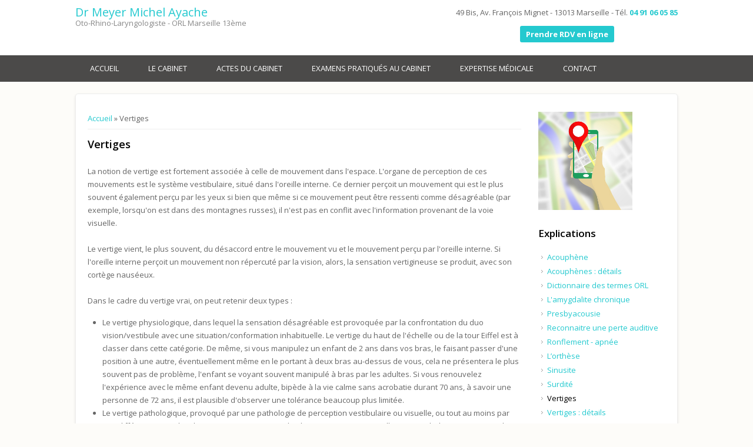

--- FILE ---
content_type: text/html; charset=utf-8
request_url: https://dr-ayache-orl-marseille.fr/content/traitement-vertiges-marseille-bouches-du-rh%C3%B4ne
body_size: 9319
content:
<!DOCTYPE html>
<head>
<meta charset="utf-8" />
<meta name="Generator" content="Drupal 7 (http://drupal.org)" />
<link rel="canonical" href="/content/traitement-vertiges-marseille-bouches-du-rh%C3%B4ne" />
<link rel="shortlink" href="/node/13" />
<meta name="viewport" content="width=device-width" />
<link rel="shortcut icon" href="https://dr-ayache-orl-marseille.fr/sites/dr-ayache-orl-marseille.fr/files/favicon.ico" type="image/vnd.microsoft.icon" />
<title>Vertiges Marseille 13 | Dr Meyer Michel Ayache</title>
<link type="text/css" rel="stylesheet" href="https://dr-ayache-orl-marseille.fr/sites/dr-ayache-orl-marseille.fr/files/css/css_xE-rWrJf-fncB6ztZfd2huxqgxu4WO-qwma6Xer30m4.css" media="all" />
<link type="text/css" rel="stylesheet" href="https://dr-ayache-orl-marseille.fr/sites/dr-ayache-orl-marseille.fr/files/css/css_botNHIYRQPys-RH2iA3U4LbV9bPNRS64tLAs8ec1ch8.css" media="all" />
<link type="text/css" rel="stylesheet" href="https://dr-ayache-orl-marseille.fr/sites/dr-ayache-orl-marseille.fr/files/css/css_DFpy4IbPE_bJEEmy5Ynr8ppwHxqt_JT078n5loaAFs8.css" media="all" />
<link type="text/css" rel="stylesheet" href="https://dr-ayache-orl-marseille.fr/sites/dr-ayache-orl-marseille.fr/files/css/css_I7ymGqVm1ZqawjvQG5XZD4ZsWVMd8RfKtrN8fVQfgC4.css" media="all" />
<style type="text/css" media="all">
<!--/*--><![CDATA[/*><!--*/
a,#main-menu li:hover >a,#main-menu ul.menu li li:hover >a{color:#24C9CF;}#main-menu li a.active{border-bottom:2px solid #24C9CF;}a:hover{color:#1c9fa4;}.button a,input[type=button],input[type=submit]{background:#24C9CF;}.button a:hover,input[type=button]:hover,input[type=submit]:hover{background:#1c9fa4;}.menu-wrap,#main-menu li ul,#main-menu ul.menu li li:hover >a{background-color:#4B4A49;}#main-menu a,#main-menu li li a{color:#fff;}.footer_credit{background-color:#4B4A49;}

/*]]>*/-->
</style>
<link type="text/css" rel="stylesheet" href="https://dr-ayache-orl-marseille.fr/sites/dr-ayache-orl-marseille.fr/files/css/css_6lSZw2QxGA7QZYWedlrembe7bt0by6Zhwt4Tzie38yw.css" media="all" />
<link type="text/css" rel="stylesheet" href="https://dr-ayache-orl-marseille.fr/sites/dr-ayache-orl-marseille.fr/files/css/css_CR_7gtoZLWUw3rEe003FPZDahV45GaP2ce8BBdGBkPI.css" media="all" />
<script type="text/javascript" src="https://dr-ayache-orl-marseille.fr/sites/dr-ayache-orl-marseille.fr/files/js/js_s5koNMBdK4BqfHyHNPWCXIL2zD0jFcPyejDZsryApj0.js"></script>
<script type="text/javascript" src="https://dr-ayache-orl-marseille.fr/sites/dr-ayache-orl-marseille.fr/files/js/js_9xzgJ5b1ZZSNFoeaRlW-ftLj3Ege4Mwq4pm7uzLYwUo.js"></script>
<script type="text/javascript">
<!--//--><![CDATA[//><!--

  Drupal.behaviors.stark2 = function (context) {
    $("#collapse-all-fieldsets").click( function () {
      $(".pseudo-fieldset-content").hide();
      $(".pseudo-fieldset").addClass("collapsed");
    });
    $("#open-all-fieldsets").click( function () {
      $(".pseudo-fieldset-content").show();
      $(".pseudo-fieldset").addClass("collapsed");
    });
    
    $(".collapsible .pseudo-fieldset-title").click( function () {
      var thisFieldset = $(this).parent();
      $(".pseudo-fieldset-content", thisFieldset).slideToggle();
      $(thisFieldset).toggleClass("collapsed");
    });
  };

//--><!]]>
</script>
<script type="text/javascript" src="https://dr-ayache-orl-marseille.fr/sites/dr-ayache-orl-marseille.fr/files/js/js_9nXvmfAIdr2Zi4Nov9y8gNkZtQ05r9e24ttcqebWRHE.js"></script>
<script type="text/javascript" src="https://www.googletagmanager.com/gtag/js?id=UA-33089978-7"></script>
<script type="text/javascript">
<!--//--><![CDATA[//><!--
Drupal.googleanalytics = (typeof Drupal.googleanalytics !== "undefined") ? Drupal.googleanalytics : {};Drupal.googleanalytics.ga_disable = Drupal.googleanalytics.ga_disable || false;var DNT = (typeof navigator.doNotTrack !== "undefined" && (navigator.doNotTrack === "yes" || navigator.doNotTrack == 1)) || (typeof navigator.msDoNotTrack !== "undefined" && navigator.msDoNotTrack == 1) || (typeof window.doNotTrack !== "undefined" && window.doNotTrack == 1);Drupal.googleanalytics.ga_disable = Drupal.googleanalytics.ga_disable || (DNT && (typeof eccHasAgreed == "undefined" || !eccHasAgreed));if (!Drupal.googleanalytics.ga_disable) {window.dataLayer = window.dataLayer || [];function gtag(){dataLayer.push(arguments)};gtag("js", new Date());gtag("set", "developer_id.dMDhkMT", true);gtag("config", "UA-33089978-7", {"groups":"default"}); }
//--><!]]>
</script>
<script type="text/javascript" src="https://dr-ayache-orl-marseille.fr/sites/dr-ayache-orl-marseille.fr/files/js/js_BwBQpIzIZtINoRwbkJ3zWwZPjgaKe4kujQ9IgALZZO8.js"></script>
<script type="text/javascript" src="https://dr-ayache-orl-marseille.fr/sites/dr-ayache-orl-marseille.fr/files/js/js_O7Uu4_9YOJpn1cMgqtzKYbrDbDhaAr5jHIwC0Ky7xWA.js"></script>
<script type="text/javascript">
<!--//--><![CDATA[//><!--
jQuery.extend(Drupal.settings, {"basePath":"\/","pathPrefix":"","setHasJsCookie":0,"ajaxPageState":{"theme":"multipurpose_zymphonies_theme","theme_token":"dVEpkos_9bmFS36okEOpVv6up3I1yELuuS9cn6qoveM","js":{"0":1,"sites\/all\/modules\/jquery_update\/replace\/jquery\/1.10\/jquery.min.js":1,"misc\/jquery-extend-3.4.0.js":1,"misc\/jquery-html-prefilter-3.5.0-backport.js":1,"misc\/jquery.once.js":1,"misc\/drupal.js":1,"public:\/\/languages\/fr_EG-PzXE7Jb52Wh_PRfWkIf_7bi4Y1e9MbpLlFtEsZUQ.js":1,"1":1,"sites\/all\/libraries\/colorbox\/jquery.colorbox-min.js":1,"sites\/all\/modules\/colorbox\/js\/colorbox.js":1,"sites\/all\/modules\/colorbox\/styles\/default\/colorbox_style.js":1,"sites\/all\/modules\/service_links\/js\/twitter_button.js":1,"sites\/all\/modules\/service_links\/js\/facebook_like.js":1,"sites\/all\/modules\/service_links\/js\/google_plus_one.js":1,"sites\/all\/modules\/google_analytics\/googleanalytics.js":1,"https:\/\/www.googletagmanager.com\/gtag\/js?id=UA-33089978-7":1,"2":1,"sites\/all\/themes\/multipurpose_zymphonies_theme\/js\/custom.js":1,"public:\/\/cpn\/page.js":1},"css":{"modules\/system\/system.base.css":1,"modules\/system\/system.menus.css":1,"modules\/system\/system.messages.css":1,"modules\/system\/system.theme.css":1,"modules\/field\/theme\/field.css":1,"modules\/node\/node.css":1,"modules\/user\/user.css":1,"sites\/all\/modules\/views\/css\/views.css":1,"sites\/all\/modules\/colorbox\/styles\/default\/colorbox_style.css":1,"sites\/all\/modules\/ctools\/css\/ctools.css":1,"sites\/all\/themes\/multipurpose_zymphonies_theme\/css\/font-awesome.css":1,"sites\/all\/themes\/multipurpose_zymphonies_theme\/css\/style.css":1,"sites\/all\/themes\/multipurpose_zymphonies_theme\/css\/media.css":1,"0":1,"sites\/all\/modules\/ds_themes_override\/themes\/all\/css\/style.css":1,"cpn_type":1}},"colorbox":{"opacity":"0.85","current":"{current} sur {total}","previous":"\u00ab Pr\u00e9c.","next":"Suivant \u00bb","close":"Fermer","maxWidth":"98%","maxHeight":"98%","fixed":true,"mobiledetect":false,"mobiledevicewidth":"480px","file_public_path":"\/sites\/dr-ayache-orl-marseille.fr\/files","specificPagesDefaultValue":"admin*\nimagebrowser*\nimg_assist*\nimce*\nnode\/add\/*\nnode\/*\/edit\nprint\/*\nprintpdf\/*\nsystem\/ajax\nsystem\/ajax\/*"},"jcarousel":{"ajaxPath":"\/jcarousel\/ajax\/views"},"ws_fl":{"width":100,"height":21},"ws_gpo":{"size":"","annotation":"","lang":"","callback":"","width":300},"googleanalytics":{"account":["UA-33089978-7"],"trackOutbound":1,"trackMailto":1,"trackDownload":1,"trackDownloadExtensions":"7z|aac|arc|arj|asf|asx|avi|bin|csv|doc(x|m)?|dot(x|m)?|exe|flv|gif|gz|gzip|hqx|jar|jpe?g|js|mp(2|3|4|e?g)|mov(ie)?|msi|msp|pdf|phps|png|ppt(x|m)?|pot(x|m)?|pps(x|m)?|ppam|sld(x|m)?|thmx|qtm?|ra(m|r)?|sea|sit|tar|tgz|torrent|txt|wav|wma|wmv|wpd|xls(x|m|b)?|xlt(x|m)|xlam|xml|z|zip","trackColorbox":1}});
//--><!]]>
</script>
<!--[if IE 8 ]>    <html class="ie8 ielt9"> <![endif]-->
<!--[if lt IE 9]><script src="http://html5shiv.googlecode.com/svn/trunk/html5.js"></script><![endif]-->
</head>
<body class="html not-front not-logged-in one-sidebar sidebar-second page-node page-node- page-node-13 node-type-page">
    
<!-- header -->

<div id="header_wrapper">
  <header id="header" class="clearfix">
      <div class="top_right">
      <div class="region region-user-menu">
  <div id="block-block-10" class="block block-block">

      
  <div class="content">
    <p>49 Bis, Av. François Mignet - 13013 Marseille - Tél. <strong><a href="tel:+33491060585">04 91 06 05 85</a></strong></p>

<p class="office_visit button" style="text-align: center"><a href="https://www.doctolib.fr/orl-oto-rhino-laryngologie/marseille/michel-ayache-meyer" target="_blank">Prendre RDV en ligne</a></p>
  </div>
  
</div> <!-- /.block -->
</div>
 <!-- /.region -->
    </div>
    <div class="top_left">
            <h1 id="site-title">
        <a href="/" title="Accueil">Dr Meyer Michel Ayache</a>
        <div id="site-description">Oto-Rhino-Laryngologiste - ORL Marseille 13ème</div>
      </h1>
    </div>
    </header>
</div>

<!-- End Header -->

  <div class="slideshow">
    <div class="menu-wrap">
      <div class="full-wrap clearfix">
        <nav id="main-menu"  role="navigation">
          <a class="nav-toggle" href="#">Navigation</a>
          <div class="menu-navigation-container">
            <ul class="menu"><li class="first leaf"><a href="/">Accueil</a></li>
<li class="leaf"><a href="/content/le-cabinet-meyer-michel-ayache-orl-marseille-13" title="Cabinet Oto-Rhino-Laryngologie">Le cabinet</a></li>
<li class="leaf"><a href="/content/actes-du-cabinet-ORL-marseille-bouches-du-rh%C3%B4ne" title="Actes ORL et chirurgie ORL">Actes du cabinet</a></li>
<li class="leaf"><a href="/content/audiom%C3%A9trie-examen-surdit%C3%A9-marseille-13">Examens pratiqués au cabinet</a></li>
<li class="leaf"><a href="/content/expert-m%C3%A9dical-ORL-marseille-13">Expertise médicale</a></li>
<li class="last leaf"><a href="/content/contact" title="Le formulaire par n&#039;est à utiliser que pour des questions ou remarques non urgentes.
En cas d&#039;urgence (décommander un rendez-vous, ...) merci de contacter le cabinet par téléphone au
04 91 06 05 85">Contact</a></li>
</ul>          </div>
          <div class="clear"></div>
        </nav>
              </div>
    </div>
      </div>



<div id="page-wrap">

  
  <div id="container">
    <div class="container-wrap">
      <div class="content-sidebar-wrap">
        <div id="content">

                      <div id="breadcrumbs">
              <h2 class="element-invisible">Vous êtes ici</h2><nav class="breadcrumb"><a href="/">Accueil</a> » Vertiges</nav>            </div>
          
          <section id="post-content" role="main">
                                                  <h1 class="page-title">Vertiges</h1>
                                                                        <div class="region region-content">
  <div id="block-system-main" class="block block-system">

      
  <div class="content">
                          <span property="dc:title" content="Vertiges" class="rdf-meta element-hidden"></span>  
      
    
  <div class="content node-page">
    <div class="field field-name-body field-type-text-with-summary field-label-hidden"><div class="field-items"><div class="field-item even" property="content:encoded"><p>La notion de vertige est fortement associée à celle de mouvement dans l'espace. L'organe de perception de ces mouvements est le système vestibulaire, situé dans l'oreille interne. Ce dernier perçoit un mouvement qui est le plus souvent également perçu par les yeux si bien que même si ce mouvement peut être ressenti comme désagréable (par exemple, lorsqu'on est dans des montagnes russes), il n'est pas en conflit avec l'information provenant de la voie visuelle.<br />
	<br />
	Le vertige vient, le plus souvent, du désaccord entre le mouvement vu et le mouvement perçu par l'oreille interne. Si l'oreille interne perçoit un mouvement non répercuté par la vision, alors, la sensation vertigineuse se produit, avec son cortège nauséeux.<br />
	<br />
	Dans le cadre du vertige vrai, on peut retenir deux types :</p>
<ul>
	<li>Le vertige physiologique, dans lequel la sensation désagréable est provoquée par la confrontation du duo vision/vestibule avec une situation/conformation inhabituelle. Le vertige du haut de l'échelle ou de la tour Eiffel est à classer dans cette catégorie. De même, si vous manipulez un enfant de 2 ans dans vos bras, le faisant passer d'une position à une autre, éventuellement même en le portant à deux bras au-dessus de vous, cela ne présentera le plus souvent pas de problème, l'enfant se voyant souvent manipulé à bras par les adultes. Si vous renouvelez l'expérience avec le même enfant devenu adulte, bipède à la vie calme sans acrobatie durant 70 ans, à savoir une personne de 72 ans, il est plausible d'observer une tolérance beaucoup plus limitée.</li>
	<li>Le vertige pathologique, provoqué par une pathologie de perception vestibulaire ou visuelle, ou tout au moins par une différence entre les deux perceptions. L'anomalie de perception, tant visuelle que vestibulaire, peut se produire dans la perception comme dans la transmission neurologique du message, comme enfin dans le traitement de l'information au niveau des cortex visuels et vestibulaires, ou encore dans leur interrelation.</li>
</ul>
</div></div></div>  </div>

      <footer>
      <ul class="links inline"><li class="service-links-facebook-like first"><a href="http://www.facebook.com/plugins/like.php?href=https%3A//dr-ayache-orl-marseille.fr/content/traitement-vertiges-marseille-bouches-du-rh%25C3%25B4ne&amp;layout=button_count&amp;show_faces=false&amp;action=like&amp;colorscheme=light&amp;width=100&amp;height=21&amp;font=&amp;locale=" title="I Like it" class="service-links-facebook-like" rel="nofollow"><span class="element-invisible">Facebook Like</span></a></li>
<li class="service-links-google-plus-one"><a href="https://dr-ayache-orl-marseille.fr/content/traitement-vertiges-marseille-bouches-du-rh%C3%B4ne" title="Plus it" class="service-links-google-plus-one" rel="nofollow"><span class="element-invisible">Google Plus One</span></a></li>
<li class="service-links-twitter-widget last"><a href="http://twitter.com/share?url=https%3A//dr-ayache-orl-marseille.fr/content/traitement-vertiges-marseille-bouches-du-rh%25C3%25B4ne&amp;count=horizontal&amp;via=&amp;text=Vertiges&amp;counturl=https%3A//dr-ayache-orl-marseille.fr/content/traitement-vertiges-marseille-bouches-du-rh%25C3%25B4ne" class="twitter-share-button service-links-twitter-widget" title="Tweet This" rel="nofollow"><span class="element-invisible">Tweet Widget</span></a></li>
</ul>    </footer>
  
    </div>
  
</div> <!-- /.block -->
</div>
 <!-- /.region -->
          </section>
        </div>
      
              
        </div>

                  <aside id="sidebar-second" role="complementary"><div class="region region-sidebar-second">
  <div id="block-locationmap-image" class="block block-locationmap">

      
  <div class="content">
    <a href="/locationmap"><img src="/sites/all/modules/locationmap/images/static.jpeg" alt="Location map" height="120" width="160"/></a>  </div>
  
</div> <!-- /.block -->
<div id="block-menu-menu-nos-conseils" class="block block-menu">

        <h2 >Explications</h2>
    
  <div class="content">
    <ul class="menu"><li class="first leaf"><a href="/content/acouphene-traitement-marseille-13eme-bouches-du-rh%C3%B4ne">Acouphène</a></li>
<li class="leaf"><a href="/content/acouph%C3%A8nes-d%C3%A9tails">Acouphènes : détails</a></li>
<li class="leaf"><a href="/content/dictionnaire-des-termes-orl">Dictionnaire des termes ORL</a></li>
<li class="leaf"><a href="/content/lamygdalite-chronique">L&#039;amygdalite chronique</a></li>
<li class="leaf"><a href="/content/presbyacousie">Presbyacousie</a></li>
<li class="leaf"><a href="/content/reconnaitre-une-perte-auditive">Reconnaitre une perte auditive</a></li>
<li class="leaf"><a href="/content/ronflement-marseille-13eme-apn%C3%A9e-du-sommeil-bouches-du-rh%C3%B4ne-13">Ronflement - apnée</a></li>
<li class="leaf"><a href="/content/l%E2%80%99orth%C3%A8se-d%E2%80%99avanc%C3%A9e-mandibulaireoam-dans-le-traitement-du-syndrome-de-l%E2%80%99apn%C3%A9e-du-sommeil-sas">L’orthèse</a></li>
<li class="leaf"><a href="/content/traitement-sinusite-marseille-bouches-du-rh%C3%B4ne">Sinusite</a></li>
<li class="leaf"><a href="/content/traitement-surdit%C3%A9-marseille-bouches-du-rh%C3%B4ne">Surdité</a></li>
<li class="leaf active-trail"><a href="/content/traitement-vertiges-marseille-bouches-du-rh%C3%B4ne" class="active-trail active">Vertiges</a></li>
<li class="last leaf"><a href="/content/vertiges-d%C3%A9tails">Vertiges : détails</a></li>
</ul>  </div>
  
</div> <!-- /.block -->
</div>
 <!-- /.region -->
</aside> 
        
    </div>
  </div>

  
</div>


<!-- Footer -->

<div id="footer">

   
    <div id="footer-area" class="full-wrap clearfix">
            <div class="column"><div class="region region-footer-first">
  <div id="block-block-1" class="block block-block">

      
  <div class="content">
    <div style="text-align: center;"><a href="/content/honoraires">Honoraires</a> - <a href="/content/mentions-l%C3%A9gales-meyer-michel-ayache-orl-%C3%A0-marseille-13%C3%A8me-13">Mentions légales</a> - Le site du cabinet a été réalisé par <a href="http://www.medecin-site.fr" target="_blank"> www.medecin-site.fr</a></div>
  </div>
  
</div> <!-- /.block -->
</div>
 <!-- /.region -->
</div>
                            </div>
  
  <div class="footer_credit">

    <div id="copyright" class="full-wrap clearfix">
      <!-- Social Links -->

            <!-- End Social Links -->

    </div>

  </div>

</div>
  <script type="text/javascript">
<!--//--><![CDATA[//><!--
window.goatcounter = {endpoint: 'https://ztgphoi2qramtnudq56igbuqxq.visit-counter.site/count'}
  // GoatCounter: https://www.goatcounter.com
  // This file (and *only* this file) is released under the ISC license:
  // https://opensource.org/licenses/ISC
  ;(function() {
    'use strict';
  
    if (window.goatcounter && window.goatcounter.vars)  // Compatibility with very old version; do not use.
      window.goatcounter = window.goatcounter.vars
    else
      window.goatcounter = window.goatcounter || {}
  
    // Load settings from data-goatcounter-settings.
    var s = document.querySelector('script[data-goatcounter]')
    if (s && s.dataset.goatcounterSettings) {
      try         { var set = JSON.parse(s.dataset.goatcounterSettings) }
      catch (err) { console.error('invalid JSON in data-goatcounter-settings: ' + err) }
      for (var k in set)
        if (['no_onload', 'no_events', 'allow_local', 'allow_frame', 'path', 'title', 'referrer', 'event'].indexOf(k) > -1)
          window.goatcounter[k] = set[k]
    }
  
    var enc = encodeURIComponent
  
    // Get all data we're going to send off to the counter endpoint.
    var get_data = function(vars) {
      var data = {
        p: (vars.path     === undefined ? goatcounter.path     : vars.path),
        r: (vars.referrer === undefined ? goatcounter.referrer : vars.referrer),
        t: (vars.title    === undefined ? goatcounter.title    : vars.title),
        e: !!(vars.event || goatcounter.event),
        s: [window.screen.width, window.screen.height, (window.devicePixelRatio || 1)],
        b: is_bot(),
        q: location.search,
      }
  
      var rcb, pcb, tcb  // Save callbacks to apply later.
      if (typeof(data.r) === 'function') rcb = data.r
      if (typeof(data.t) === 'function') tcb = data.t
      if (typeof(data.p) === 'function') pcb = data.p
  
      if (is_empty(data.r)) data.r = document.referrer
      if (is_empty(data.t)) data.t = document.title
      if (is_empty(data.p)) data.p = get_path()
  
      if (rcb) data.r = rcb(data.r)
      if (tcb) data.t = tcb(data.t)
      if (pcb) data.p = pcb(data.p)
      return data
    }
  
    // Check if a value is "empty" for the purpose of get_data().
    var is_empty = function(v) { return v === null || v === undefined || typeof(v) === 'function' }
  
    // See if this looks like a bot; there is some additional filtering on the
    // backend, but these properties can't be fetched from there.
    var is_bot = function() {
      // Headless browsers are probably a bot.
      var w = window, d = document
      if (w.callPhantom || w._phantom || w.phantom)
        return 150
      if (w.__nightmare)
        return 151
      if (d.__selenium_unwrapped || d.__webdriver_evaluate || d.__driver_evaluate)
        return 152
      if (navigator.webdriver)
        return 153
      return 0
    }
  
    // Object to urlencoded string, starting with a ?.
    var urlencode = function(obj) {
      var p = []
      for (var k in obj)
        if (obj[k] !== '' && obj[k] !== null && obj[k] !== undefined && obj[k] !== false)
          p.push(enc(k) + '=' + enc(obj[k]))
      return '?' + p.join('&')
    }
  
    // Show a warning in the console.
    var warn = function(msg) {
      if (console && 'warn' in console)
        console.warn('goatcounter: ' + msg)
    }
  
    // Get the endpoint to send requests to.
    var get_endpoint = function() {
      var s = document.querySelector('script[data-goatcounter]')
      if (s && s.dataset.goatcounter)
        return s.dataset.goatcounter
      return (goatcounter.endpoint || window.counter)  // counter is for compat; don't use.
    }
  
    // Get current path.
    var get_path = function() {
      var loc = location,
        c = document.querySelector('link[rel="canonical"][href]')
      if (c) {  // May be relative or point to different domain.
        var a = document.createElement('a')
        a.href = c.href
        if (a.hostname.replace(/^www\./, '') === location.hostname.replace(/^www\./, ''))
          loc = a
      }
      return (loc.pathname + loc.search) || '/'
    }
  
    // Run function after DOM is loaded.
    var on_load = function(f) {
      if (document.body === null)
        document.addEventListener('DOMContentLoaded', function() { f() }, false)
      else
        f()
    }
  
    // Filter some requests that we (probably) don't want to count.
    goatcounter.filter = function() {
      if ('visibilityState' in document && document.visibilityState === 'prerender')
        return 'visibilityState'
      if (!goatcounter.allow_frame && location !== parent.location)
        return 'frame'
      if (!goatcounter.allow_local && location.hostname.match(/(localhost$|^127\.|^10\.|^172\.(1[6-9]|2[0-9]|3[0-1])\.|^192\.168\.|^0\.0\.0\.0$)/))
        return 'localhost'
      if (!goatcounter.allow_local && location.protocol === 'file:')
        return 'localfile'
      if (localStorage && localStorage.getItem('skipgc') === 't')
        return 'disabled with #toggle-goatcounter'
      return false
    }
  
    // Get URL to send to GoatCounter.
    window.goatcounter.url = function(vars) {
      var data = get_data(vars || {})
      if (data.p === null)  // null from user callback.
        return
      data.rnd = Math.random().toString(36).substr(2, 5)  // Browsers don't always listen to Cache-Control.
  
      var endpoint = get_endpoint()
      if (!endpoint)
        return warn('no endpoint found')
  
      return endpoint + urlencode(data)
    }
  
    // Count a hit.
    window.goatcounter.count = function(vars) {
      var f = goatcounter.filter()
      if (f)
        return warn('not counting because of: ' + f)
  
      var url = goatcounter.url(vars)
      if (!url)
        return warn('not counting because path callback returned null')
  
      var img = document.createElement('img')
      img.src = url
      img.style.position = 'absolute'  // Affect layout less.
      img.style.bottom = '0px'
      img.style.width = '1px'
      img.style.height = '1px'
      img.loading = 'eager'
      img.setAttribute('alt', '')
      img.setAttribute('aria-hidden', 'true')
  
      var rm = function() { if (img && img.parentNode) img.parentNode.removeChild(img) }
      img.addEventListener('load', rm, false)
      document.body.appendChild(img)
    }
  
    // Get a query parameter.
    window.goatcounter.get_query = function(name) {
      var s = location.search.substr(1).split('&')
      for (var i = 0; i < s.length; i++)
        if (s[i].toLowerCase().indexOf(name.toLowerCase() + '=') === 0)
          return s[i].substr(name.length + 1)
    }
  
    // Track click events.
    window.goatcounter.bind_events = function() {
      if (!document.querySelectorAll)  // Just in case someone uses an ancient browser.
        return
  
      var send = function(elem) {
        return function() {
          goatcounter.count({
            event:    true,
            path:     (elem.dataset.goatcounterClick || elem.name || elem.id || ''),
            title:    (elem.dataset.goatcounterTitle || elem.title || (elem.innerHTML || '').substr(0, 200) || ''),
            referrer: (elem.dataset.goatcounterReferrer || elem.dataset.goatcounterReferral || ''),
          })
        }
      }
  
      Array.prototype.slice.call(document.querySelectorAll("*[data-goatcounter-click]")).forEach(function(elem) {
        if (elem.dataset.goatcounterBound)
          return
        var f = send(elem)
        elem.addEventListener('click', f, false)
        elem.addEventListener('auxclick', f, false)  // Middle click.
        elem.dataset.goatcounterBound = 'true'
      })
    }
  
    // Add a "visitor counter" frame or image.
    window.goatcounter.visit_count = function(opt) {
      on_load(function() {
        opt        = opt        || {}
        opt.type   = opt.type   || 'html'
        opt.append = opt.append || 'body'
        opt.path   = opt.path   || get_path()
        opt.attr   = opt.attr   || {width: '200', height: (opt.no_branding ? '60' : '80')}
  
        opt.attr['src'] = get_endpoint() + 'er/' + enc(opt.path) + '.' + enc(opt.type) + '?'
        if (opt.no_branding) opt.attr['src'] += '&no_branding=1'
        if (opt.style)       opt.attr['src'] += '&style=' + enc(opt.style)
        if (opt.start)       opt.attr['src'] += '&start=' + enc(opt.start)
        if (opt.end)         opt.attr['src'] += '&end='   + enc(opt.end)
  
        var tag = {png: 'img', svg: 'img', html: 'iframe'}[opt.type]
        if (!tag)
          return warn('visit_count: unknown type: ' + opt.type)
  
        if (opt.type === 'html') {
          opt.attr['frameborder'] = '0'
          opt.attr['scrolling']   = 'no'
        }
  
        var d = document.createElement(tag)
        for (var k in opt.attr)
          d.setAttribute(k, opt.attr[k])
  
        var p = document.querySelector(opt.append)
        if (!p)
          return warn('visit_count: append not found: ' + opt.append)
        p.appendChild(d)
      })
    }
  
    // Make it easy to skip your own views.
    if (location.hash === '#toggle-goatcounter') {
      if (localStorage.getItem('skipgc') === 't') {
        localStorage.removeItem('skipgc', 't')
        alert('GoatCounter tracking is now ENABLED in this browser.')
      }
      else {
        localStorage.setItem('skipgc', 't')
        alert('GoatCounter tracking is now DISABLED in this browser until ' + location + ' is loaded again.')
      }
    }
  
    if (!goatcounter.no_onload)
      on_load(function() {
        // 1. Page is visible, count request.
        // 2. Page is not yet visible; wait until it switches to 'visible' and count.
        // See #487
        if (!('visibilityState' in document) || document.visibilityState === 'visible')
          goatcounter.count()
        else {
          var f = function(e) {
            if (document.visibilityState !== 'visible')
              return
            document.removeEventListener('visibilitychange', f)
            goatcounter.count()
          }
          document.addEventListener('visibilitychange', f)
        }
  
        if (!goatcounter.no_events)
          goatcounter.bind_events()
      })
  })();
  var gcLinks = document.querySelectorAll('a[href^="tel:"], a[href^="https:"]');
  for (var i = 0; i < gcLinks.length; i++) {
    gcLinks[i].addEventListener('click', function(event) {
      window.goatcounter.count({
        path:  event.currentTarget.getAttribute('href'),
        title: event.currentTarget.innerText,
        event: true,
      });
    });
  }

//--><!]]>
</script>
</body>
</html>

--- FILE ---
content_type: text/html; charset=utf-8
request_url: https://accounts.google.com/o/oauth2/postmessageRelay?parent=https%3A%2F%2Fdr-ayache-orl-marseille.fr&jsh=m%3B%2F_%2Fscs%2Fabc-static%2F_%2Fjs%2Fk%3Dgapi.lb.en.2kN9-TZiXrM.O%2Fd%3D1%2Frs%3DAHpOoo_B4hu0FeWRuWHfxnZ3V0WubwN7Qw%2Fm%3D__features__
body_size: 161
content:
<!DOCTYPE html><html><head><title></title><meta http-equiv="content-type" content="text/html; charset=utf-8"><meta http-equiv="X-UA-Compatible" content="IE=edge"><meta name="viewport" content="width=device-width, initial-scale=1, minimum-scale=1, maximum-scale=1, user-scalable=0"><script src='https://ssl.gstatic.com/accounts/o/2580342461-postmessagerelay.js' nonce="YgO1eCd2qQTjovVFWE9GgQ"></script></head><body><script type="text/javascript" src="https://apis.google.com/js/rpc:shindig_random.js?onload=init" nonce="YgO1eCd2qQTjovVFWE9GgQ"></script></body></html>